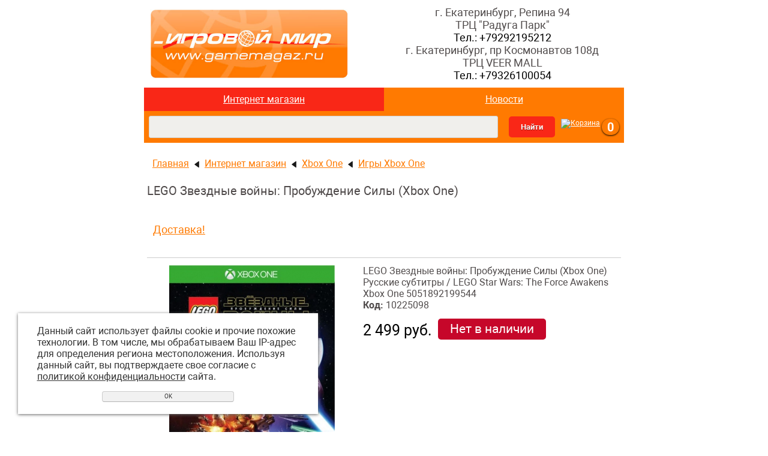

--- FILE ---
content_type: text/html; charset=UTF-8
request_url: https://m.gamemagaz.ru/internet_magazin/10067083/10097444/lego_zvezdnye_voyny_probuzhdenie_sily_xbox_one/
body_size: 9990
content:
<!DOCTYPE html>
<html>
<head>
	<meta name="viewport" content="width=device-width, initial-scale=1.0" />
	<meta http-equiv="Content-Type" content="text/html; charset=utf-8" /><meta http-equiv="Content-Language" content="ru" /><meta name="author" content="ur66.ru" /><meta name="format-detection" content="telephone=no" /><meta name="referrer" content="strict-origin-when-cross-origin" /><title>LEGO Звездные войны: Пробуждение Силы (Xbox One)</title><meta name="keywords" content="LEGO Звездные войны: Пробуждение Силы (Xbox One) купить екатеринбург" /><meta name="description" content="Магазин &quot;Игровой Мир&quot; - Приставки, игры, аксессуары. Екатеринбург: Игры Xbox One - LEGO Звездные войны: Пробуждение Силы (Xbox One)" /><base href="https://m.gamemagaz.ru" /><link rel="shortcut icon" href="/favicon.png" type="image/png" /><meta name="robots" content="noindex, follow"><link rel="canonical" href="https://gamemagaz.ru/internet_magazin/10067083/10097444/lego_zvezdnye_voyny_probuzhdenie_sily_xbox_one/" /><link href="//s1.uralcms.com/uss-css/uss_style_8.6.0.min.css" rel="stylesheet" type="text/css" /><link href="//s1.uralcms.com/uss-css/uss_pda_8.6.0.min.css" rel="stylesheet" type="text/css" /><link href="https://m.gamemagaz.ru/css/pda.css?d=1552984707" rel="stylesheet" type="text/css" /><script src="//s1.uralcms.com/uss-js/jquery-1.9.1.min.js" type="text/javascript"></script><script src="//s1.uralcms.com/uss-js/jquery.formstyler.min.js" type="text/javascript"></script><link rel="preload" href="//s1.uralcms.com/uss-js/jquery.form.min.js" as="script"/><link rel="preload" href="//s1.uralcms.com/uss-js/jquery.autocomplete.min.js" as="script"/><link rel="preload" href="//s1.uralcms.com/uss-js/uss-script-8.6.0.min.js" as="script"/>	
</head>

<body>
    <div class="pda_site_container"><div class="uss_pda_text uss_pda_text_1 "><div class="table">
<div class="tr">
<div class="td logo"><a href="http://m.gamemagaz.ru/"> <img style="vertical-align: middle;" src="http://gamemagaz.ru/uploadedFiles/images/-_logo-v2.jpg" alt="" width="330" /> </a></div>
<div class="td contacts">
<div style="text-align: center;">г. Екатеринбург, Репина 94</div>
<div style="text-align: center;">ТРЦ "Радуга Парк"</div>
<div style="text-align: center;"><a href="tel:+79292195212"> Тел.: +79292195212 </a> <br />г. Екатеринбург, пр Космонавтов 108д</div>
<div style="text-align: center;">ТРЦ VEER MALL</div>
<div style="text-align: center;"><a href="tel:+79326100054">Тел.: +79326100054</a></div>
</div>
</div>
</div></div><div class="uss_pda_menu uss_pda_menu_2 uss_pda_sectionmenu_wrap uss_pda_menu_up"><div class="uss_pda_menu horizontal"><div class="menu_item active"><a href="internet_magazin/" class="active">Интернет магазин</a></div><div class="menu_item "><a href="news/" class="">Новости</a></div></div></div><div class="uss_pda_text uss_pda_text_3 "><table style="width: 100%;" border="0">
<tbody>
<tr>
<td><div class="uss_pda_search">
				<form class="uss_site_search" method="get" action="https://m.gamemagaz.ru/sitesearch/">
					<input class="uss_input_name" type="text" value="" name="search" id="search_18894_5085" placeholder="" />
					<input class="uss_submit" type="submit" value="Найти" />
				</form><script type='text/javascript'>
				$(document).ready(function() {
					$('#search_18894_5085').autocomplete('sitesearch/', {
						selectFirst: false,
						inputClass : 'uss_autocomplete_input',
						resultsClass: 'uss_autocomplete_results',
						matchContains: 'word',
						selectFirst: false,
						cacheLength: 1,
						delay: 500,
						minLength: 3,
						max:10,
						formatItem: function(item){
							var line = '';
							//изображение
							if(item[1]){
								line += '<span class="image">' + item[1] + '</span>';
							}

							//заголовок
							line += '<span class="title">' + item[0] + '</span>';

							//цена
							if(item[2]){
								line += '<span class="price">' + item[2] + '</span>';
							}
							return line;
						}
					});

					$(window).resize(function(){
						$('.uss_autocomplete_results').hide();
					});
					$('#search_18894_5085').result(function(event, data){console.log(data[1]); $(this).closest('form').submit() });});</script></div></td>
<td style="width: 100px; text-align: right;"><div class="uss_pda_basket"><a href="/basket/"><img style="vertical-align: top;" alt="Корзина" src="//s1.uralcms.com//uss-img/pda/basket_ico.png"/></a>&nbsp;<div class="uss_widget uss_widget_basket uss_basket_mini uss_basket_wrapper empty" data-countword="&lt;span class=&quot;pda_basket_skobka&quot;&gt;(&lt;/span&gt;" data-priceword="&lt;span class=&quot;pda_basket_skobka&quot;&gt;)&lt;/span&gt;"><div class="uss_widget_outer_content basket_widget_inner empty"><div class="amounts uss_hidden"><span class="countword"><span class="pda_basket_skobka">(</span></span> <span id="uss_block_basket_amount"></span></div><div class="totals uss_hidden"><span class="priceword"><span class="pda_basket_skobka">)</span></span> <span id="uss_block_basket_totals"></span></div><p>Ваша корзина пуста</p></div></div></div></td>
</tr>
</tbody>
</table></div><div class="uss_pda_title uss_pda_title_4 "><div class="uss_pda_navstring" style="line-height: 40px"><span class="uss_pda_hidden_nav"><a href="https://m.gamemagaz.ru" class="breadcrumbs_main">Главная</a> <span class="delimit"></span>  <a href="internet_magazin/">Интернет магазин</a>  <span class="delimit"></span>  <a href="internet_magazin/10067083/">Xbox One</a> </span> <span class="delimit"></span>  <a href="internet_magazin/10067083/10097444/">Игры Xbox One</a> </div><h1>LEGO Звездные войны: Пробуждение Силы (Xbox One)</h1></div><div class="uss_pda_content uss_pda_content_5 "><div class="content_menu"><ul><li class=" last first"><a  class=" last first" href="internet_magazin/dostavka/" title="Доставка!" >Доставка!</a></li></ul></div><script type='text/javascript'>$('.content_menu ul li').click(function() {location.href=$(this).find('a:first').attr('href');});</script><div class="section section_eshop id_18976"><div class="uss_section_content"><div class="uss_shop_detail_350_bottom uss_shop_detail_pos uss_shop_detail eshop_pos_type_108">
		<div class="uss_img_wrapper" style="max-width:350px;">
		<div class="uss_img_big">
			<div class="uss_img_sl_line" style="width:350px;">
				<div class="big_image_block big_img" style="width:350px;"><img class="big_image" src="/uploadedFiles/eshopimages/icons/350x350/8a4191a8801c0f378fb165bdba34c314.jpg" alt="LEGO Звездные войны: Пробуждение Силы (Xbox One) - Магазин &quot;Игровой Мир&quot; - Приставки, игры, аксессуары. Екатеринбург" /></div>			</div>
								</div>
			</div>

	<div class="uss_shop_technical_data">
					<div class="uss_shop_description">LEGO Звездные войны: Пробуждение Силы (Xbox One) Русские субтитры / LEGO Star Wars: The Force Awakens Xbox One  5051892199544</div>
		
		
		
					<div class="uss_shop_uid"><strong>Код:</strong> 10225098</div>
		
						<div class="uss_shop_by_wrap">
							<div class="uss_shop_price"><span class="price"><em class="price_class" data-clear-price="2499">2 499</em> <em class="currency_class">руб.</em></span></div>
			
							<div class="uss_shop_by"><span class="add_to_cart buy_from_cart">Нет в наличии</span></div>
			
			
			
					</div>
	</div>

	
	
	        <div class="uss_shop_full_description"><p style="text-align: right;"><span style="color: #888888;"><em><span style="font-size: small;">Дата выхода: 28.06.16г</span></em></span></p>
<p style="text-align: center;"><span style="font-size: small;"><iframe src="http://www.youtube.com/embed/NPUciXMLipM" width="510" height="300" frameborder="0"></iframe><br /></span></p>
<p style="text-align: justify;"><span style="font-size: small;">В игре&nbsp;<strong>LEGO Star Wars: The Force Awakens</strong>&nbsp;&ndash; станьте героем далекой-далекой галактики и примите непосредственное участие в событиях главного зимнего блокбастера &laquo;Звездные войны: Пробуждение Силы&raquo;. Вас ждут головокружительные полеты и невероятные битвы в неповторимом стиле&nbsp;<strong>LEGO</strong>, а также новые сюжетные главы, заполняющие пробелы между фильмами &laquo;Звездные войны: Эпизод VI: Возвращение джедая&raquo; и &laquo;Звездные войны: Пробуждение силы&raquo;.</span></p>
<p style="text-align: justify;"><span style="font-size: small;">Приключенческая игра&nbsp;<strong>LEGO Звездные войны: Пробуждение Силы</strong>&nbsp;позволит побывать на Джакку и базе &laquo;Старкиллер&raquo;, ближе познакомиться с Рей, Финном, По Дэмероном, Ханом Соло, Чубаккой, C-3PO и BB-8, повстречаться с Кайло Реном, генералом Хаксом и капитаном Фазмой.</span></p>
<p style="text-align: justify;"><span style="font-size: small;">В этом захватывающем&nbsp;<strong>LEGO</strong>-приключении вас ждут многочисленные новые возможности, в том числе система Multi-Builds, позволяющая выбирать варианты желаемой постройки. А встречи с Первым Орденом будут совершенно незабываемы с новейшей системой сражений Blaster Battles. Высокоскоростные полеты над полем битвы, космические баталии истребителей, многочисленные виды транспорта и, конечно, легендарный &laquo;Сокол Тысячелетия&raquo; &ndash; все это в игре&nbsp;<strong>LEGO Star Wars: The Force Awakens</strong>!</span></p>
<h3><span style="font-size: small;">Особенности игры LEGO Звездные войны: Пробуждение Силы:</span></h3>
<ul>
<li><span style="font-size: small;"><strong>Битвы на бластерах!</strong>&nbsp;Впервые в серии&nbsp;<strong>LEGO</strong>&nbsp;вы сможете прятаться за укрытиями, чтобы нанести ответный удар в самый подходящий момент.</span></li>
<li><span style="font-size: small;"><strong>Мульти-стройка!</strong>&nbsp;Улучшенная система мульти-стройки позволит вам выбирать, что вы желаете собрать для решения загадки, чтобы продвинуться дальше в игре. Впервые одну и ту же кучку кубиков&nbsp;<strong>LEGO</strong>&nbsp;можно использовать несколько раз.</span></li>
<li><span style="font-size: small;"><strong>Захватывающие дух полеты!</strong>&nbsp;Скоростные динамичные полеты никого не оставят равнодушными. За штурвалом знаменитых кораблей (в том числе, &laquo;Сокола Тысячелетия&raquo;) вы сможете проявить свое летное мастерство, сражаясь на огромной скорости как в ограниченном пространстве, так и в грандиозных космических баталиях.</span></li>
</ul></div>
	
	
		</div>
<div class="uss_cleaner"></div>

<div class="h_op">Обратите внимание на эти товары:</div>
<div class="uss_eshop_sameproducts blocks size139x104">
<div class="uss_eshop_sameproducts_inner">
<div class="uss_eshop_sameproducts_inner2 " style="height: 245px; width: 750px;">
	<div class="item_12484501 item even">
		<div class="imageWrap" style="width:139px; height:104px">
		<div class="image" title="LEGO Звездные войны: Пробуждение Силы (Xbox 360)" style="width:139px; height:104px">
			<a href="https://m.gamemagaz.ru/internet_magazin/10038576/10039620/lego_star_wars_probuzhdenie_sily_xbox_360/">
				<img src="/uploadedFiles/eshopimages/icons/139x104/7b637d5ca1dea275a320f7b4fafb40de.jpg" alt="LEGO Звездные войны: Пробуждение Силы (Xbox 360) - Магазин &quot;Игровой Мир&quot; - Приставки, игры, аксессуары. Екатеринбург" />			</a>
					</div>
	</div>

	<div class="info">
		<div class="title">
			<a href="https://m.gamemagaz.ru/internet_magazin/10038576/10039620/lego_star_wars_probuzhdenie_sily_xbox_360/" title="LEGO Звездные войны: Пробуждение Силы (Xbox 360)">
				LEGO Звездные войны: Пробуждение Силы (Xbox 360)			</a>
					</div>

		
		
		
					<div class="price">
													<span class="actual_price"><em class="price_class" data-clear-price="2199">2 199</em> <em class="currency_class">руб.</em></span>
							</div>
		
					<div class="addToCart"><span class="add_to_cart buy_from_cart">Нет в наличии</span></div>
			</div>

	</div><div class="item_12458420 item odd">
		<div class="imageWrap" style="width:139px; height:104px">
		<div class="image" title="LEGO Звездные войны: Пробуждение Силы (PS3) Рус" style="width:139px; height:104px">
			<a href="https://m.gamemagaz.ru/internet_magazin/10038574/32498/lego_star_wars_probuzhdenie_sily_ps3/">
				<img src="/uploadedFiles/eshopimages/icons/139x104/1b6a33acb4f72caf717ca48d8b4654de.jpg" alt="LEGO Звездные войны: Пробуждение Силы (PS3) Рус - Магазин &quot;Игровой Мир&quot; - Приставки, игры, аксессуары. Екатеринбург" />			</a>
					</div>
	</div>

	<div class="info">
		<div class="title">
			<a href="https://m.gamemagaz.ru/internet_magazin/10038574/32498/lego_star_wars_probuzhdenie_sily_ps3/" title="LEGO Звездные войны: Пробуждение Силы (PS3) Рус">
				LEGO Звездные войны: Пробуждение Силы (PS3) Рус			</a>
					</div>

		
		
		
					<div class="price">
													<span class="actual_price"><em class="price_class" data-clear-price="1799">1 799</em> <em class="currency_class">руб.</em></span>
							</div>
		
					<div class="addToCart"><span class="add_to_cart buy_from_cart">Нет в наличии</span></div>
			</div>

	</div><div class="item_11216511 item even">
		<div class="imageWrap" style="width:139px; height:104px">
		<div class="image" title="LEGO Batman 3. Покидая Готэм (Xbox One) рус" style="width:139px; height:104px">
			<a href="https://m.gamemagaz.ru/internet_magazin/10067083/10097444/lego_batman_3_pokidaya_gotem_xbox_one_russkie_su/">
				<img src="/uploadedFiles/eshopimages/icons/139x104/lego-batman-3-pokidaya-gotem-xbox-one-russkie-subtitry-7290-800x800.jpg" alt="LEGO Batman 3. Покидая Готэм (Xbox One) рус - Магазин &quot;Игровой Мир&quot; - Приставки, игры, аксессуары. Екатеринбург" />			</a>
					</div>
	</div>

	<div class="info">
		<div class="title">
			<a href="https://m.gamemagaz.ru/internet_magazin/10067083/10097444/lego_batman_3_pokidaya_gotem_xbox_one_russkie_su/" title="LEGO Batman 3. Покидая Готэм (Xbox One) рус">
				LEGO Batman 3. Покидая Готэм (Xbox One) рус			</a>
					</div>

		
		
		
					<div class="price">
													<span class="actual_price"><em class="price_class" data-clear-price="1999">1 999</em> <em class="currency_class">руб.</em></span>
							</div>
		
					<div class="addToCart"><span class="add_to_cart buy_from_cart">Нет в наличии</span></div>
			</div>

	</div><div class="item_11586401 item odd">
		<div class="imageWrap" style="width:139px; height:104px">
		<div class="image" title="LEGO Мир Юрского Периода (Xbox One) рус" style="width:139px; height:104px">
			<a href="https://m.gamemagaz.ru/internet_magazin/10067083/10097444/lego_mir_yurskogo_perioda_xbox_one_russkie_subtit/">
				<img src="/uploadedFiles/eshopimages/icons/139x104/0d10e8cdbbb3e1acab2842637d62a001.jpg" alt="LEGO Мир Юрского Периода (Xbox One) рус - Магазин &quot;Игровой Мир&quot; - Приставки, игры, аксессуары. Екатеринбург" />			</a>
					</div>
	</div>

	<div class="info">
		<div class="title">
			<a href="https://m.gamemagaz.ru/internet_magazin/10067083/10097444/lego_mir_yurskogo_perioda_xbox_one_russkie_subtit/" title="LEGO Мир Юрского Периода (Xbox One) рус">
				LEGO Мир Юрского Периода (Xbox One) рус			</a>
					</div>

		
		
		
					<div class="price">
													<span class="actual_price"><em class="price_class" data-clear-price="2499">2 499</em> <em class="currency_class">руб.</em></span>
							</div>
		
					<div class="addToCart"><span class="add_to_cart buy_from_cart">Нет в наличии</span></div>
			</div>

	</div><div class="item_11330879 item even">
		<div class="imageWrap" style="width:139px; height:104px">
		<div class="image" title="LEGO Movie Videogame (Xbox One)" style="width:139px; height:104px">
			<a href="https://m.gamemagaz.ru/internet_magazin/10067083/10097444/lego_movie_videogame_xbox_one/">
				<img src="/uploadedFiles/eshopimages/icons/139x104/The-LEGO-Movie-VideoGame-Xbox.png" alt="LEGO Movie Videogame (Xbox One) - Магазин &quot;Игровой Мир&quot; - Приставки, игры, аксессуары. Екатеринбург" />			</a>
					</div>
	</div>

	<div class="info">
		<div class="title">
			<a href="https://m.gamemagaz.ru/internet_magazin/10067083/10097444/lego_movie_videogame_xbox_one/" title="LEGO Movie Videogame (Xbox One)">
				LEGO Movie Videogame (Xbox One)			</a>
					</div>

		
		
		
					<div class="price">
													<span class="actual_price"><em class="price_class" data-clear-price="2499">2 499</em> <em class="currency_class">руб.</em></span>
							</div>
		
					<div class="addToCart"><span class="add_to_cart buy_from_cart">Нет в наличии</span></div>
			</div>

	</div></div>
<div class="sprod_left"></div>
<div class="sprod_right"></div>
</div>
</div>
<script type="text/javascript">
	$(function(){
		$('.uss_eshop_sameproducts_inner2 .item').click(function(e) {
			if($(e.target).closest('.eshop_filters_line').length == 0){
				if($(e.target).closest('.uss_eshop_sameproducts_inner2').hasClass('noclick')) return false;
				if($(e.target).hasClass('already_in_cart')) e.stopPropagation();
				if($(e.target).closest('.addToCart').length>0 && !$(e.target).hasClass('already_in_cart')) return false;
				location.href=$(this).find('a:first').attr('href');
			}
		});
	});
	$( document ).ajaxSuccess(function( event, xhr, settings ) {
		if(settings.url.indexOf('/basket/')!=-1 && settings.url.indexOf('change=')!=-1) {
			var tmp = new Array();
			var tmp2 = new Array();
			var param = new Array();

			var get = settings.url.split('?');
			get = get[1];
			tmp = (get.substr(0)).split('&');
			for(var i=0; i < tmp.length; i++) {
				tmp2 = tmp[i].split('=');
				param[tmp2[0]] = tmp2[1];
			}
			var cont = $('.item_'+param['change']).find('.addToCart .add_to_cart');
			cont.each(function() {
				$(this).attr('href','/basket/');
				$(this).attr('onclick','');
				$(this).addClass('already_in_cart');
				$(this).html($(this).siblings('.text_after_order_'+param['change']).eq(0).html());
			});
		}
	});
</script>    <div class="eshop_comments">
				<a name="comments"></a>
		<div class="uss_comments">
                            <h3 class="uss_comments_title">Отзывы</h3>
            			<div class="comment">К данному товару еще не оставлено ни одного отзыва</div>
		</div>
	Чтобы оставить комментарий, Вы должны <a href="/enter/">авторизоваться</a> на сайте    </div>
    <script type="text/javascript">
	    $(function(){
		    $(".pda_site_container .eshop_comments .comment_form_title").click(function () {
			    $(this).siblings(".comments_form").slideToggle();
		    });
	    });
    </script>
</div></div><div class="cleaner"></div></div><div class="uss_pda_footer"><div class="uss_pda_menu uss_pda_menu_6 uss_pda_sectionmenu_wrap uss_pda_menu_down"><div class="uss_pda_menu horizontal"><div class="menu_item "><a href="nashi_magaziny/" class="">Наши магазины</a></div><div class="menu_item "><a href="information/" class="">Данные компании</a></div></div></div><div class="uss_pda_text uss_pda_text_7 "><table style="width: 100%;" border="0">
<tbody>
<tr>
<td style="text-align: center;">&copy;&nbsp;2011 - 2019 "Игровой МИР"</td>
</tr>
<tr>
<td style="text-align: center;">г. Екатеринбург<br />Тел.: +7-932-61-000-54<br />E-mail: gamemagaz@mail.ru</td>
</tr>
<tr>
<td style="text-align: center;"><a href="http://gamemagaz.ru">Перейти на основной сайт</a></td>
</tr>
</tbody>
</table></div><div class="uss_pda_counters uss_pda_counters_8 uss_pda_counters"><div style="display:none;">
<!-- Начало кода вывода счетчиков -->
<!--script async src="https://kealabs.com/inc/api/bundle/gamemagaz_ru.js"></script>

<!--script src="http://igrovoimir.ucoz.com/_scripts/snowstorm.js" type="text/javascript"></script>

<meta name="google-site-verification" content="Gb7FIGsyxM1lypb3FC6YGMVt7-2HSEBt5BryhieWpic" />

<script type="text/javascript">
 sitePath = "/";
 sflakesMax = 128;
 sflakesMaxActive = 128;
 svMaxX = 3;
 svMaxY = 3;
 ssnowStick = 2;
 sfollowMouse = 2;
 </script>
 <script type="text/javascript" src="http://gamemagaz.ru/uploadedFiles/files/snow/snow.js"></script-->
<script src="http://rain-demo.heroku.com/js/modernizr-1.6.min.js"></script>
    <script type="text/javascript" src="http://use.typekit.com/dkf2yuv.js"></script>
    <script type="text/javascript">try{Typekit.load();}catch(e){}</script>    
<script src="http://rain-demo.heroku.com/js/rain.js"></script>
<script>
    var _gaq = [['_setAccount', 'UA-19679542-1'], ['_trackPageview']];
    (function(d, t) {
      var g = d.createElement(t), s = d.getElementsByTagName(t)[0];
      g.async = true;
      g.src = '//www.google-analytics.com/ga.js';
      s.parentNode.insertBefore(g, s);
    })(document, 'script');
  </script>
  <script src="http://rain-demo.heroku.com/js/raphael-min.js"></script>
  <script src="http://rain-demo.heroku.com/js/rain.js"></script>
  <script>
    var rain = new Rain('rain', { angle: 10, intensity: 5, size: 5 }),
      intensity = document.getElementById('intensity'),
      angle = document.getElementById('angle'),
      size = document.getElementById('size'),
      speed = document.getElementById('speed');
    intensity.onchange = function() {
      rain.setIntensity(parseInt(this.value));
    }
    angle.onchange = function() {
      rain.config.angle = -parseInt(this.value);
    };
    speed.onchange = function() {
      rain.config.speed = parseInt(this.value);
    };
    size.onchange = function() {
      rain.config.size = parseInt(this.value);
    };
  </script-->

<!--Openstat--><span id="openstat2173905"></span><script type="text/javascript">
var openstat = { counter: 2173905, next: openstat }; (function(d, t, p) {
var j = d.createElement(t); j.async = true; j.type = "text/javascript";
j.src = ("https:" == p ? "https:" : "http:") + "//openstat.net/cnt.js";
var s = d.getElementsByTagName(t)[0]; s.parentNode.insertBefore(j, s);
})(document, "script", document.location.protocol);
</script><!--/Openstat-->


<!-- Начало кода счетчика UralWeb -->
<script language="JavaScript" type="text/javascript">
<!--
  uralweb_d=document;
  uralweb_a='';
  uralweb_a+='&r='+escape(uralweb_d.referrer);
  uralweb_js=10;
//-->
</script>
<script language="JavaScript1.1" type="text/javascript">
<!--
  uralweb_a+='&j='+navigator.javaEnabled();
  uralweb_js=11;
//-->
</script>
<script language="JavaScript1.2" type="text/javascript">
<!--
  uralweb_s=screen;
  uralweb_a+='&s='+uralweb_s.width+'*'+uralweb_s.height;
  uralweb_a+='&d='+(uralweb_s.colorDepth?uralweb_s.colorDepth:uralweb_s.pixelDepth);
  uralweb_js=12;
//-->
</script>
<script language="JavaScript1.3" type="text/javascript">
<!--
  uralweb_js=13;
//-->
</script>
<script language="JavaScript" type="text/javascript">
<!--
uralweb_d.write('<a class="display" href="http://www.uralweb.ru/rating/go/gamemagaz">'+
'<img border="0" src="http://hc.uralweb.ru/hc/gamemagaz?js='+
uralweb_js+'&rand='+Math.random()+uralweb_a+
'" width="88" height="31" alt="Рейтинг UralWeb" /><'+'/a>');
//-->
</script>
<noscript>
<a href="http://www.uralweb.ru/rating/go/gamemagaz">
<img border="0" src="http://hc.uralweb.ru/hc/gamemagaz?js=0" width="88" height="31" alt="Рейтинг UralWeb" /></a>
</noscript>
<!-- конец кода счетчика UralWeb -->


<!--Rating@Mail.ru counter-->
<script language="javascript"><!--
d=document;var a='';a+=';r='+escape(d.referrer);js=10;//--></script>
<script language="javascript1.1"><!--
a+=';j='+navigator.javaEnabled();js=11;//--></script>
<script language="javascript1.2"><!--
s=screen;a+=';s='+s.width+'*'+s.height;
a+=';d='+(s.colorDepth?s.colorDepth:s.pixelDepth);js=12;//--></script>
<script language="javascript1.3"><!--
js=13;//--></script><script language="javascript" type="text/javascript"><!--
d.write('<a class="display" href="http://top.mail.ru/jump?from=1831636" target="_top">'+
'<img src="http://d2.cf.bb.a1.top.mail.ru/counter?id=1831636;t=49;js='+js+
a+';rand='+Math.random()+'" alt="Рейтинг@Mail.ru" border="0" '+
'height="31" width="88"></a>');if(11<js)d.write('<'+'!-- ');//--></script>
<noscript><a class="display" target="_top" href="http://top.mail.ru/jump?from=1831636">
<img src="http://d2.cf.bb.a1.top.mail.ru/counter?js=na;id=1831636;t=49" 
height="31" width="88" border="0" alt="Рейтинг@Mail.ru"></a></noscript>
<script language="javascript" type="text/javascript"><!--
if(11<js)d.write('--'+'>');//--></script>
<!--// Rating@Mail.ru counter-->

<!-- Yandex.Metrika counter -->
<script type="text/javascript">
(function (d, w, c) {
    (w[c] = w[c] || []).push(function() {
        try {
            w.yaCounter16010161 = new Ya.Metrika({id:16010161, enableAll: true, webvisor:true});
        } catch(e) {}
    });
    
    var n = d.getElementsByTagName("script")[0],
        s = d.createElement("script"),
        f = function () { n.parentNode.insertBefore(s, n); };
    s.type = "text/javascript";
    s.async = true;
    s.src = (d.location.protocol == "https:" ? "https:" : "http:") + "//mc.yandex.ru/metrika/watch.js";

    if (w.opera == "[object Opera]") {
        d.addEventListener("DOMContentLoaded", f);
    } else { f(); }
})(document, window, "yandex_metrika_callbacks");
</script>
<noscript><div><img src="//mc.yandex.ru/watch/16010161" style="position:absolute; left:-9999px;" alt="" /></div></noscript>
<!-- /Yandex.Metrika counter -->
<!-- LiveTex {literal} -->
<script type="text/javascript">
	var liveTex = true,
		liveTexID = 92746,
		liveTex_object = true;
	(function() {
		var lt = document.createElement('script');
		lt.type ='text/javascript';
		lt.async = true;
		lt.src = '//cs15.livetex.ru/js/client.js';
		var sc = document.getElementsByTagName('script')[0];
    if ( sc ) sc.parentNode.insertBefore(lt, sc);
    else document.documentElement.firstChild.appendChild(lt);
	})();
</script>

<!-- LiveTex {/literal} -->


<!-- Конец кода вывода счетчиков -->
</div>
<div style="text-align:center"><a href="http://m.ur66.ru" target="_blank">Создание сайта UR66.RU</a></div></div></div></div><style>
			.uss_pda_text_1 {
				color: #000000; 
				background: #FFFFFF;
				padding: 5px 5px;
				margin: 1px 5px;
				font-size: 24px;
				font-family: arial,sans-serif;
				border-radius: 0;
				overflow: hidden;
			}
			.uss_pda_text_1 *:not(input,textarea,button,select) {
				color: #000000; 
				font-size: 24px;
				font-family: arial,sans-serif;
			} 
			.uss_pda_text_1 h1 {
				font-size: 24px;
			}
			.uss_pda_text_1 a {
				color: #000000; 
				text-decoration: underline;
			}
			.uss_pda_text_1 a * {
				color: #000000; 
				text-decoration: underline;
			}
		
			.uss_pda_menu_2 {
				color: #FFFFFF; 
				background: #FF651F;
				padding: 0px 0px;
				margin: 0px 0px;
				font-size: 16px;
				font-family: arial,sans-serif;
				border-radius: 0;
				overflow: hidden;
			}
			.uss_pda_menu_2 *:not(input,textarea,button,select) {
				color: #FFFFFF; 
				font-size: 16px;
				font-family: arial,sans-serif;
			} 
			.uss_pda_menu_2 h1 {
				font-size: 16px;
			}
			.uss_pda_menu_2 a {
				color: #FFFFFF; 
				text-decoration: underline;
			}
			.uss_pda_menu_2 a * {
				color: #FFFFFF; 
				text-decoration: underline;
			}
		
			.uss_pda_text_3 {
				color: #FFFFFF; 
				background: #FF651F;
				padding: 5px 5px;
				margin: 0px 0px;
				font-size: 12px;
				font-family: arial,sans-serif;
				border-radius: 0;
				overflow: hidden;
			}
			.uss_pda_text_3 *:not(input,textarea,button,select) {
				color: #FFFFFF; 
				font-size: 12px;
				font-family: arial,sans-serif;
			} 
			.uss_pda_text_3 h1 {
				font-size: 12px;
			}
			.uss_pda_text_3 a {
				color: #FFFFFF; 
				text-decoration: underline;
			}
			.uss_pda_text_3 a * {
				color: #FFFFFF; 
				text-decoration: underline;
			}
		
			.uss_pda_navstring {
				color: #000000; 
				background: #FFFFFF;
				padding: 5px 5px;
				margin: 0px 0px;
				font-size: 20px;
				font-family: arial,sans-serif;
				border-radius: 0;
				overflow: hidden;
			}
			.uss_pda_navstring *:not(input,textarea,button,select) {
				color: #000000; 
				font-size: 20px;
				font-family: arial,sans-serif;
			} 
			.uss_pda_navstring h1 {
				font-size: 20px;
			}
			.uss_pda_navstring a {
				color: #000000; 
				text-decoration: underline;
			}
			.uss_pda_navstring a * {
				color: #000000; 
				text-decoration: underline;
			}
		
			.uss_pda_title_4 {
				color: #000000; 
				background: #FFFFFF;
				padding: 5px 5px;
				margin: 0px 0px;
				font-size: 20px;
				font-family: arial,sans-serif;
				border-radius: 0;
				overflow: hidden;
			}
			.uss_pda_title_4 *:not(input,textarea,button,select) {
				color: #000000; 
				font-size: 20px;
				font-family: arial,sans-serif;
			} 
			.uss_pda_title_4 h1 {
				font-size: 20px;
			}
			.uss_pda_title_4 a {
				color: #000000; 
				text-decoration: underline;
			}
			.uss_pda_title_4 a * {
				color: #000000; 
				text-decoration: underline;
			}
		
			.uss_pda_content_5 {
				color: #000000; 
				background: #FFFFFF;
				padding: 5px 5px;
				margin: 0px 0px;
				font-size: 16px;
				font-family: arial,sans-serif;
				border-radius: 0;
				overflow: hidden;
			}
			.uss_pda_content_5 *:not(input,textarea,button,select) {
				color: #000000; 
				font-size: 16px;
				font-family: arial,sans-serif;
			} 
			.uss_pda_content_5 h1 {
				font-size: 16px;
			}
			.uss_pda_content_5 a {
				color: #000000; 
				text-decoration: underline;
			}
			.uss_pda_content_5 a * {
				color: #000000; 
				text-decoration: underline;
			}
		
			.uss_pda_menu_6 {
				color: #FFFFFF; 
				background: #FF651F;
				padding: 0px 0px;
				margin: 0px 0px;
				font-size: 16px;
				font-family: arial,sans-serif;
				border-radius: 0;
				overflow: hidden;
			}
			.uss_pda_menu_6 *:not(input,textarea,button,select) {
				color: #FFFFFF; 
				font-size: 16px;
				font-family: arial,sans-serif;
			} 
			.uss_pda_menu_6 h1 {
				font-size: 16px;
			}
			.uss_pda_menu_6 a {
				color: #FFFFFF; 
				text-decoration: underline;
			}
			.uss_pda_menu_6 a * {
				color: #FFFFFF; 
				text-decoration: underline;
			}
		
			.uss_pda_text_7 {
				color: #FFFFFF; 
				background: #FF651F;
				padding: 5px 5px;
				margin: 1px 5px;
				font-size: 16px;
				font-family: arial,sans-serif;
				border-radius: 0;
				overflow: hidden;
			}
			.uss_pda_text_7 *:not(input,textarea,button,select) {
				color: #FFFFFF; 
				font-size: 16px;
				font-family: arial,sans-serif;
			} 
			.uss_pda_text_7 h1 {
				font-size: 16px;
			}
			.uss_pda_text_7 a {
				color: #FFFFFF; 
				text-decoration: underline;
			}
			.uss_pda_text_7 a * {
				color: #FFFFFF; 
				text-decoration: underline;
			}
		
			.uss_pda_counters_8 {
				color: #FFFFFF; 
				background: #FF651F;
				padding: 5px 5px;
				margin: 1px 5px;
				font-size: 16px;
				font-family: arial,sans-serif;
				border-radius: 0;
				overflow: hidden;
			}
			.uss_pda_counters_8 *:not(input,textarea,button,select) {
				color: #FFFFFF; 
				font-size: 16px;
				font-family: arial,sans-serif;
			} 
			.uss_pda_counters_8 h1 {
				font-size: 16px;
			}
			.uss_pda_counters_8 a {
				color: #FFFFFF; 
				text-decoration: underline;
			}
			.uss_pda_counters_8 a * {
				color: #FFFFFF; 
				text-decoration: underline;
			}
		</style><script src="//s1.uralcms.com/uss-js/jquery.form.min.js" type="text/javascript"></script><script src="//s1.uralcms.com/uss-js/jquery.autocomplete.min.js" type="text/javascript"></script><script src="//s1.uralcms.com/uss-js/uss-script-8.6.0.min.js" type="text/javascript"></script><script type="text/javascript">initStyler();</script></body>
</html><noindex>
	<div class="uss_privacy_policy_wrap type_2 fixed">
		<div class="uss_privacy_policy_inner">
			<div class="uss_privacy_policy_text">Данный сайт использует файлы cookie и прочие похожие технологии. В том числе, мы обрабатываем Ваш IP-адрес для определения региона местоположения. Используя данный сайт, вы подтверждаете свое согласие с <a href="/privacy-policy/" target="blank" rel="nofollow">политикой конфиденциальности</a> сайта.</div>
			<div class="uss_privacy_policy_button">
				<span>OK</span>
			</div>
		</div>
	</div>
</noindex>


--- FILE ---
content_type: text/css
request_url: https://m.gamemagaz.ru/css/pda.css?d=1552984707
body_size: 3000
content:
@font-face {
    font-family: 'Roboto';
    src: local('Roboto Light'), local('Roboto-Light'), url('../fonts/Robotolight.woff2') format('woff2'), url('../fonts/Robotolight.woff') format('woff'), url('../fonts/Robotolight.ttf') format('truetype');
    font-weight: 300;
    font-style: normal;
}
@font-face {
    font-family: 'Roboto';
    src: local('Roboto'), local('Roboto-Regular'), url('../fonts/Roboto.woff2') format('woff2'), url('../fonts/Roboto.woff') format('woff'), url('../fonts/Roboto.ttf') format('truetype');
    font-weight: normal;
    font-style: normal;
}
@font-face {
    font-family: 'Roboto';
    src: local('Roboto Italic'), local('Roboto-Italic'), url('../fonts/Robotoitalic.woff2') format('woff2'), url('../fonts/Robotoitalic.woff') format('woff'), url('../fonts/Robotoitalic.ttf') format('truetype');
    font-weight: normal;
    font-style: italic;
}
@font-face {
    font-family: 'Roboto';
    src: local('Roboto Bold'), local('Roboto-Bold'), url('../fonts/Robotobold.woff2') format('woff2'), url('../fonts/Robotobold.woff') format('woff'), url('../fonts/Robotobold.ttf') format('truetype');
    font-weight: bold;
    font-style: normal;
}
@font-face {
    font-family: 'Roboto';
    src: local('Roboto Bold Italic'), local('Roboto-BoldItalic'), url('../fonts/Robotobolditalic.woff2') format('woff2'), url('../fonts/Robotobolditalic.woff') format('woff'), url('../fonts/Robotobolditalic.ttf') format('truetype');
    font-weight: bold;
    font-style: italic;
}
@font-face { font-family: 'helvetica_4_light'; src: url('../fonts/helv4light-webfont.eot'); src: url('../fonts/helv4light-webfont.eot?#iefix') format('embedded-opentype'), url('../fonts/helv4light-webfont.woff') format('woff'), url('../fonts/helv4light-webfont.ttf') format('truetype'), url('../fonts/helv4light-webfont.svg#helvetica_4_light') format('svg'); font-weight: normal; font-style: normal; }
@font-face { font-family: 'helveticaneuecyrmedium'; src: url('../fonts/helveticaneuecyr-medium.eot'); src: url('../fonts/helveticaneuecyr-medium.eot?#iefix') format('embedded-opentype'), url('../fonts/helveticaneuecyr-medium.woff') format('woff'), url('../fonts/helveticaneuecyr-medium.ttf') format('truetype'), url('../fonts/helveticaneuecyr-medium.svg#helveticaneuecyrmedium') format('svg'); font-weight: normal; font-style: normal; }
@font-face { font-family: 'helvetica_5_normal'; src: url('../fonts/helvetica-5-normal.eot'); src: url('../fonts/helvetica-5-normal.eot?#iefix') format('embedded-opentype'), url('../fonts/helvetica-5-normal.woff') format('woff'), url('../fonts/helvetica-5-normal.ttf') format('truetype'), url('../fonts/helvetica-5-normal.svg#helvetica_5_normal') format('svg'); font-weight: normal; font-style: normal; }
@font-face { font-family: 'a_rubricaxtcnregular'; src: url('../fonts/a-rubricaxtcn-webfont.eot'); src: url('../fonts/a-rubricaxtcn-webfont.eot?#iefix') format('embedded-opentype'), url('../fonts/a-rubricaxtcn-webfont.woff') format('woff'), url('../fonts/a-rubricaxtcn-webfont.ttf') format('truetype'), url('../fonts/a-rubricaxtcn-webfont.svg#a_rubricaxtcnregular') format('svg'); font-weight: normal; font-style: normal; }
@font-face { font-family: 'arian_amu_serif'; src: url('../fonts/arian_AMU_Serif_reg.eot'); src: url('../fonts/arian_AMU_Serif_reg.eot?#iefix') format('embedded-opentype'), url('../fonts/arian_AMU_Serif_reg.woff') format('woff'), url('../fonts/arian_AMU_Serif_reg.ttf') format('truetype'), url('../fonts/arian_AMU_Serif_reg.svg#arian_amu_serif') format('svg'); font-weight: normal; font-style: normal; }
@font-face { font-family: 'arian_amu_serif'; src: url('../fonts/arian_Amu_Serif_Bold.eot'); src: url('../fonts/arian_Amu_Serif_Bold.eot?#iefix') format('embedded-opentype'), url('../fonts/arian_Amu_Serif_Bold.woff') format('woff'), url('../fonts/arian_Amu_Serif_Bold.ttf') format('truetype'), url('../fonts/arian_Amu_Serif_Bold.svg#arian_amu_serif') format('svg'); font-weight: bold; font-style: normal; }

/* сбрасываем оформление каталога услуг . магазина . списка . рубрик  */
.pda_site_container .uss_shop_list_cat .uss_shop_category, .pda_site_container .uss_shop_list_view .uss_shop_list_view_item, .pda_site_container .uss_pda_content_5 .content_menu ul li a, .uss_catalog_list_cat .uss_catalog_category, .similar_items .news_item, .section_news .groups_list .group_item, .section_news .news_list_items .news_item, .uss_photoalbums_albums_list .uss_albums_item, .uss_shop_list_cat .uss_shop_category { background: none; border-bottom: 1px solid #ccc; }
.pda_site_container .uss_shop_technical_data .uss_shop_price span, .pda_site_container .uss_eshop_sameproducts .item .price span { background: none !important; color: #000; }
.pda_site_container .uss_shop_technical_data .uss_shop_price span.old_price, .pda_site_container .uss_eshop_sameproducts .item .uss_shop_price span.old_price { color: #646565; }
button.styler:not([disabled]):hover, input[type="button"].styler:not([disabled]):hover, input[type="submit"].styler:not([disabled]):hover, input[type="reset"].styler:hover { background-position: 0 0; }
.uss_eshop_sameproducts .item .imageWrap, .uss_shop_list_cat .uss_shop_cat_img { border: none; }

/* Сброс высоты строки названия товара в блоке "Похожие товары" */
.pda_site_container .uss_eshop_sameproducts.blocks .item .title { height: auto; }
.pda_site_container .uss_eshop_sameproducts.blocks .item { padding: 0 0 10px 0; }
.pda_site_container a.buy_one_click { min-height: 35px; height: auto; }

/* end */
.pda_site_container * { }
.pda_site_container .uss_pda_text, .pda_site_container .uss_pda_content, .pda_site_container .uss_pda_title_4, .pda_site_container .uss_pda_navstring { }
.pda_site_container .uss_pda_text_1 { padding: 10px; margin: 0 !important; }
.pda_site_container .uss_pda_text_1 p { margin: 0 0 3px 0; }
.pda_site_container .uss_pda_text_1 img { }
.pda_site_container .uss_pda_text_1 a, .pda_site_container .uss_pda_text_1 { font-size: 18px; }
.pda_site_container .uss_pda_text_1 a, .pda_site_container .uss_pda_text_1, .pda_site_container .uss_pda_text_1 span { text-decoration: none; }
.pda_site_container .uss_pda_menu_up, .pda_site_container .uss_pda_menu_down { }
.pda_site_container .uss_pda_menu_down .horizontal .menu_item, .pda_site_container .uss_pda_menu_up .horizontal .menu_item { box-shadow: none; }
.pda_site_container .uss_pda_menu_down .horizontal .menu_item a, .pda_site_container .uss_pda_menu_up .horizontal .menu_item a { }
.pda_site_container .uss_pda_menu_down .horizontal .menu_item.active, .pda_site_container .uss_pda_menu_up .horizontal .menu_item.active { box-shadow: none; }
.pda_site_container .uss_pda_menu_down .horizontal .menu_item.active a, .pda_site_container .uss_pda_menu_up .horizontal .menu_item.active a { }
.pda_site_container .uss_pda_text_3 { }
.uss_pda_search .uss_submit { -webkit-appearance: none; -moz-appearance: none; appearance: none; }
.pda_site_container .uss_pda_title_4 { }
.pda_site_container .uss_pda_title_4 h1 { font-weight: normal; }
.pda_site_container .uss_pda_navstring a, .pda_site_container .uss_pda_navstring { font-size: 16px; box-shadow: none; }
.pda_site_container .uss_pda_content_5 { }
.pda_site_container .uss_pda_content_5 img, .pda_site_container .uss_pda_content_5 table, .pda_site_container .uss_pda_content_5 iframe, .pda_site_container .uss_pda_content_5 object { max-width: 100%; height: auto; }
.pda_site_container .uss_pda_footer { }
.pda_site_container .uss_pda_footer .uss_pda_text_7 a, .uss_pda_footer .uss_pda_text_7, .pda_site_container .uss_pda_footer .uss_pda_counters_8 a, .uss_pda_footer .uss_pda_counters_8 { font-size: 16px; }
.pda_site_container .uss_pda_footer p { margin: 0 0 3px 0; }
.pda_site_container .uss_pda_text_7 { padding-top: 10px; margin-bottom: 0; }
.pda_site_container .uss_pda_counters_8 { padding-bottom: 10px; margin-top: 0; }
.uss_pda_counters_8 a,.uss_pda_counters_8 a *,.uss_pda_counters_8 span,.uss_pda_counters_8 * {
	color: #212121 !important;
}
.pda_site_container .head { }
.pda_site_container .head .tr { display: -webkit-flex; display: -moz-flex; display: -ms-flex; display: -o-flex; display: -ms-flexbox; display: flex; -webkit-justify-content: space-between; -ms-flex-pack: justify; justify-content: space-between; -webkit-align-items: center; -ms-flex-align: center; align-items: center; }
.pda_site_container .head .tr .td { -webkit-flex: 1 auto; -moz-flex: 1 auto; -ms-flex: 1 auto; -o-flex: 1 auto; flex: 1 auto; max-width: 50%;}
.pda_site_container .head .tr .td.logo { }
.pda_site_container .head .tr .td.logo, .pda_site_container .head .tr .td.logo a { font-family: 'helveticaneuecyrmedium'; }
.pda_site_container .head .tr .td.logo img { max-width: 100%; height: auto; }
.pda_site_container .head .tr .td.contacts { text-align: right; }
.table { display: block; width: 100%; }
.table .tr { display: -webkit-flex; display: -moz-flex; display: -ms-flex; display: -o-flex; display: flex; justify-content: space-between; align-items: center; }
.table .tr .td { -webkit-flex: 1 auto; -moz-flex: 1 auto; -ms-flex: 1 auto; -o-flex: 1 auto; flex: 1 auto; }
.table .tr .td img {
	max-width: 100%;
}
.table3 { display: block; width: 100%; }
.table3 .tr { display: -webkit-flex; display: -moz-flex; display: -ms-flex; display: -o-flex; display: flex; justify-content: space-between; align-items: center; }
.table3 .tr .td { -webkit-flex: 1 auto; -moz-flex: 1 auto; -ms-flex: 1 auto; -o-flex: 1 auto; flex: 1 auto; max-width: 33%; }
* { font-family: 'Roboto'; }

/* цвета */

/* Style 1 */
.pda_site_container .uss_pda_menu,
.pda_site_container .uss_eshop_tabs_pda .tab_nav {
	background: #ff7a01;
}

.uss_pda_search .uss_submit,
.pda_site_container .uss_pda_menu .uss_pda_menu .menu_item.active,
.uss_eshop_filters .uss_eshop_filters_block .filter_submit input,
.uss_eshop_filters .uss_eshop_filters_block .filter_submit button,
.addToCart .add_to_cart,
.uss_shop_by .add_to_cart,
.pda_site_container .catalog_order_form input.submit,
.pda_site_container a.buy_one_click,
.uss_compare_by a.add_to_compare,
.pda_site_container .uss_eshop_tabs_pda .open .tab_nav,
button.styler,
input[type="button"].styler,
input[type="submit"].styler,
input[type="reset"].styler {
	box-shadow: none;
	color: #fff !important;
	background: #f92717;
}

.uss_eshop_filters .uss_eshop_filters_block .filter_submit input,
.uss_eshop_filters .uss_eshop_filters_block .filter_submit button,
.addToCart .add_to_cart,
.uss_shop_by .add_to_cart,
.pda_site_container .catalog_order_form input.submit,
.pda_site_container a.buy_one_click,
.uss_compare_by a.add_to_compare,
.pda_site_container .uss_eshop_tabs_pda .open .tab_nav,
button.styler,
input[type="button"].styler,
input[type="submit"].styler,
input[type="reset"].styler {
	background: #C6072A;
	color: #fff;
	font-weight: normal;
	text-shadow: none;
	font-size: 1.3em;
}
input[type="submit"].styler,
input[type="reset"].styler {
	font-size: 14px;
	background: #A5001E;
}

input[type="submit"].styler:hover,
input[type="reset"].styler:hover {
	font-size: 14px;
	background: #A5001E;
	text-decoration: underline;
}

.pda_site_container .uss_pda_navstring a,
.pda_site_container .uss_pda_navstring,
.pda_site_container .uss_pda_content_5 a {
	color: #ff7a01;
}

body,
html {
	background: #fff;
	color: #4f4a4a;
}

.pda_site_container .uss_eshop_tabs_pda .tab_nav {
}

.pda_site_container .uss_pda_basket .uss_basket_mini {
	color: #fff;
}

.pda_site_container .uss_pda_text,
.pda_site_container .uss_pda_content,
.pda_site_container .uss_pda_title,
.pda_site_container .uss_pda_footer,
.pda_site_container .uss_pda_navstring,
.pda_site_container .uss_pda_counters {
	background: none;
	color: #4f4a4a;
}

.pda_site_container .uss_pda_footer {
}

.pda_site_container .uss_pda_text_1 {
}

.pda_site_container .uss_pda_text_1,
.pda_site_container .uss_pda_text_1 a,
.pda_site_container .uss_pda_text_1 span {
}

.td.logo,
.td.logo a {
	color: #C6072A;
}

.td.contacts {
}

.pda_site_container .uss_pda_menu .menu_item {
}

.pda_site_container .uss_pda_menu .menu_item a {
}

.pda_site_container .uss_pda_menu .menu_item.active {
}

.pda_site_container .uss_pda_menu .menu_item.active a.active {
}

.pda_site_container .uss_pda_text_3 {
	background: #ff7a01;
}

.pda_site_container .uss_pda_title h1 {
}

.pda_site_container .uss_pda_navstring a,
.pda_site_container .uss_pda_navstring,
.pda_site_container .uss_pda_content_5 a {
}

.pda_site_container .uss_shop_technical_data .uss_shop_price span,
.pda_site_container .uss_eshop_sameproducts .item .price span {
	font-size: 1.1em;
}

.pda_site_container .uss_shop_technical_data .uss_shop_price span.old_price,
.pda_site_container .uss_eshop_sameproducts .item .uss_shop_price span.old_price {
	font-size: 1em;
}

.uss_eshop_sameproducts .item .price span {
	font-size: 0.9em !important;
}

.uss_eshop_sameproducts .item .price span.old_price {
	font-size: 0.8em !important;
}

.uss_eshop_filters .uss_eshop_filters_block .filter_submit input,
.uss_eshop_filters .uss_eshop_filters_block .filter_submit button,
button.styler,
input[type="button"].styler,
input[type="submit"].styler,
input[type="reset"].styler {
	height: 30px;
	line-height: 30px !important;
	padding: 0 20px;
	border: none;
	border-radius: 4px;
	text-shadow: none;
}

.pda_site_container .uss_pda_text_7,
.pda_site_container .uss_pda_counters_8 {
}

.pda_site_container .uss_pda_text_7 a,
.pda_site_container .uss_pda_counters_8 a {
}

.pda_site_container .eshop_comments .comment_form_title {
	color: #C6072A;
	border-color: #C6072A;
}
/* Style 1 End*/



@media only screen and (max-width:320px) {
	.pda_site_container .uss_pda_text_1, .pda_site_container .uss_pda_text_1 a,.pda_site_container .uss_pda_text_1 a *,.pda_site_container .uss_pda_text_1 * { font-size: 16px; }
	.pda_site_container .uss_pda_menu_down .horizontal .menu_item a, .pda_site_container .uss_pda_menu_up .horizontal .menu_item a { font-size: 14px; }
	.table3 .tr { flex-wrap: wrap; text-align: center; }
	.table3 .tr .td { max-width: 100%; width: 100%; -webkit-flex: 0 100%; -moz-flex: 0 100%; -ms-flex: 0 100%; -o-flex: 0 100%; flex: 0 100%; }
	.table3 .tr .td:nth-of-type(2) { order: 10; }
	.table .tr { flex-wrap: wrap; text-align: center; }
	.table .tr .td { max-width: 100%; -webkit-flex: 0 100%; -moz-flex: 0 100%; -ms-flex: 0 100%; -o-flex: 0 100%; flex: 0 100%; }
}
@media only screen and (min-width:320px) and (max-width:480px) {
	.pda_site_container .uss_pda_text_1, .pda_site_container .uss_pda_text_1 a,.pda_site_container .uss_pda_text_1 a *,.pda_site_container .uss_pda_text_1 * { font-size: 16px; }
	.pda_site_container .uss_pda_menu_down .horizontal .menu_item a, .pda_site_container .uss_pda_menu_up .horizontal .menu_item a { font-size: 14px; }
	.table3 .tr { flex-wrap: wrap; text-align: center; }
	.table3 .tr .td { max-width: 100%; width: 100%; -webkit-flex: 0 100%; -moz-flex: 0 100%; -ms-flex: 0 100%; -o-flex: 0 100%; flex: 0 100%; }
	.table3 .tr .td:nth-of-type(2) { order: 10; }
	.table .tr { flex-wrap: wrap; text-align: center; }
	.table .tr .td { max-width: 100%; -webkit-flex: 0 100%; -moz-flex: 0 100%; -ms-flex: 0 100%; -o-flex: 0 100%; flex: 0 100%; }
}
@media only screen and (min-width:320px) and (max-width:568px) {
	.pda_site_container .uss_pda_text_1, .pda_site_container .uss_pda_text_1 a,.pda_site_container .uss_pda_text_1 a *,.pda_site_container .uss_pda_text_1 * { font-size: 16px; }
	.pda_site_container .uss_pda_menu_down .horizontal .menu_item a, .pda_site_container .uss_pda_menu_up .horizontal .menu_item a { font-size: 14px; }
	.table3 .tr { flex-wrap: wrap; text-align: center; }
	.table3 .tr .td { max-width: 100%; width: 100%; -webkit-flex: 0 100%; -moz-flex: 0 100%; -ms-flex: 0 100%; -o-flex: 0 100%; flex: 0 100%; }
	.table3 .tr .td:nth-of-type(2) { order: 10; }
	.table .tr { flex-wrap: wrap; text-align: center; }
	.table .tr .td { max-width: 100%; -webkit-flex: 0 100%; -moz-flex: 0 100%; -ms-flex: 0 100%; -o-flex: 0 100%; flex: 0 100%; }
}
@media only screen and (min-width:380px) and (max-width:627px) {
	.pda_site_container .uss_pda_text_1, .pda_site_container .uss_pda_text_1 a,.pda_site_container .uss_pda_text_1 a *,.pda_site_container .uss_pda_text_1 * { font-size: 17px; }
	.pda_site_container .uss_pda_menu_down .horizontal .menu_item a, .pda_site_container .uss_pda_menu_up .horizontal .menu_item a { font-size: 16px; }
	.table3 .tr { flex-wrap: wrap; text-align: center; }
	.table3 .tr .td { max-width: 100%; width: 100%; -webkit-flex: 0 100%; -moz-flex: 0 100%; -ms-flex: 0 100%; -o-flex: 0 100%; flex: 0 100%; }
	.table3 .tr .td:nth-of-type(2) { order: 10; }
	.table .tr { flex-wrap: wrap; text-align: center; }
	.table .tr .td { max-width: 100%; -webkit-flex: 0 100%; -moz-flex: 0 100%; -ms-flex: 0 100%; -o-flex: 0 100%; flex: 0 100%; }
}
@media only screen and (min-width:414px) and (max-width:736px) {
	.pda_site_container .uss_pda_text_1, .pda_site_container .uss_pda_text_1 a,.pda_site_container .uss_pda_text_1 a *,.pda_site_container .uss_pda_text_1 * { font-size: 18px; }
	.pda_site_container .uss_pda_menu_down .horizontal .menu_item a, .pda_site_container .uss_pda_menu_up .horizontal .menu_item a { font-size: 16px; }
	.table3 .tr { flex-wrap: wrap; text-align: center; }
	.table3 .tr .td { max-width: 100%; width: 100%; -webkit-flex: 0 100%; -moz-flex: 0 100%; -ms-flex: 0 100%; -o-flex: 0 100%; flex: 0 100%; }
	.table3 .tr .td:nth-of-type(2) { order: 10; }
	.table .tr { flex-wrap: wrap; text-align: center; }
	.table .tr .td { max-width: 100%; -webkit-flex: 0 100%; -moz-flex: 0 100%; -ms-flex: 0 100%; -o-flex: 0 100%; flex: 0 100%; }
}
